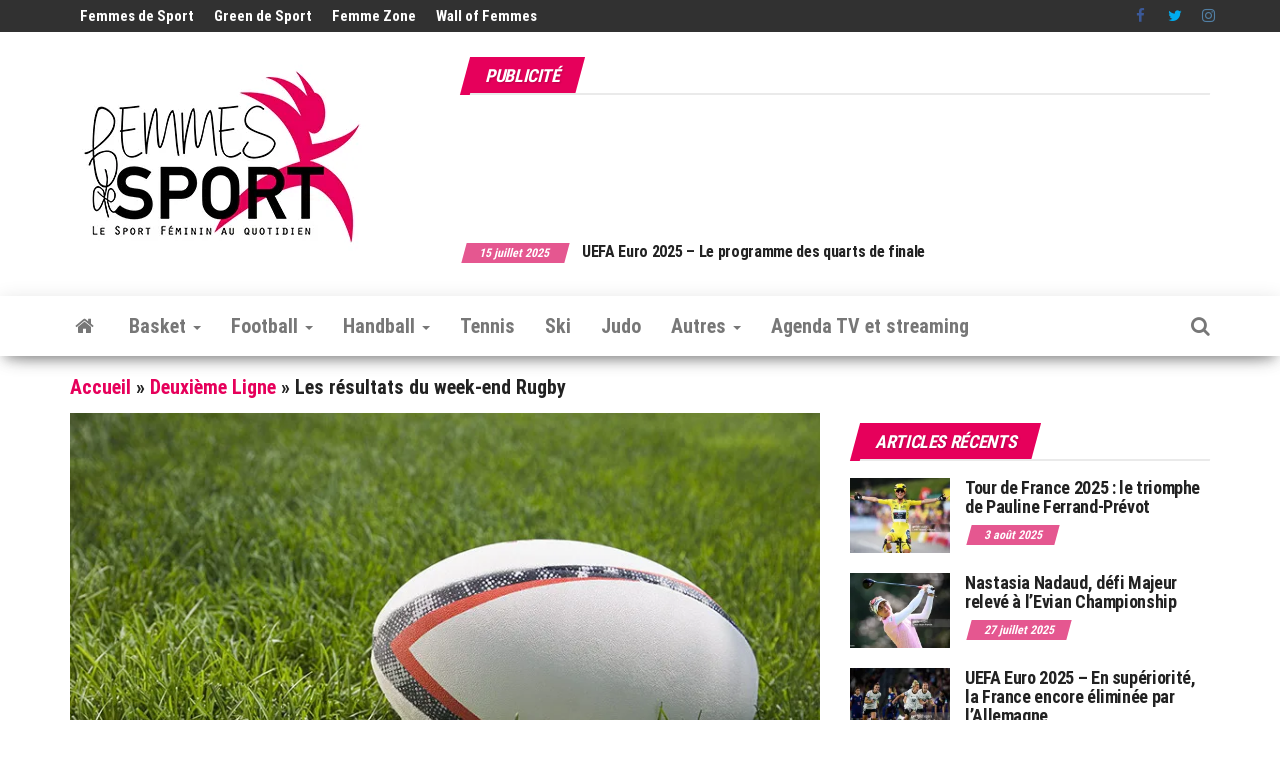

--- FILE ---
content_type: text/html; charset=utf-8
request_url: https://www.google.com/recaptcha/api2/aframe
body_size: 269
content:
<!DOCTYPE HTML><html><head><meta http-equiv="content-type" content="text/html; charset=UTF-8"></head><body><script nonce="_V6Bk-r0AEOztE6LWj5HrQ">/** Anti-fraud and anti-abuse applications only. See google.com/recaptcha */ try{var clients={'sodar':'https://pagead2.googlesyndication.com/pagead/sodar?'};window.addEventListener("message",function(a){try{if(a.source===window.parent){var b=JSON.parse(a.data);var c=clients[b['id']];if(c){var d=document.createElement('img');d.src=c+b['params']+'&rc='+(localStorage.getItem("rc::a")?sessionStorage.getItem("rc::b"):"");window.document.body.appendChild(d);sessionStorage.setItem("rc::e",parseInt(sessionStorage.getItem("rc::e")||0)+1);localStorage.setItem("rc::h",'1768629235994');}}}catch(b){}});window.parent.postMessage("_grecaptcha_ready", "*");}catch(b){}</script></body></html>

--- FILE ---
content_type: application/javascript; charset=utf-8
request_url: https://fundingchoicesmessages.google.com/f/AGSKWxWNv66aWn7_HRvngRYTP4MSvU1oQEzGMRZwlMu_cL8dsScLKY_0zuvk5EEqch6pP5FdU6r_oiBYsuW5JBg_Y8tzZ8VejY9h0WhszaXwEAN7K-Tf3HBvwfl4l2Jy4Iin2BPmJDHEgS9UQrXYRkjO-UJZB6EGqAYX-tXabLHVaJeY0V_Lilo2Cv9rRfjb/_/adtest./reklama5.-adchain._ad_utils-.org/ad.
body_size: -1290
content:
window['a90573c3-5be6-42ca-8519-2163366eee37'] = true;